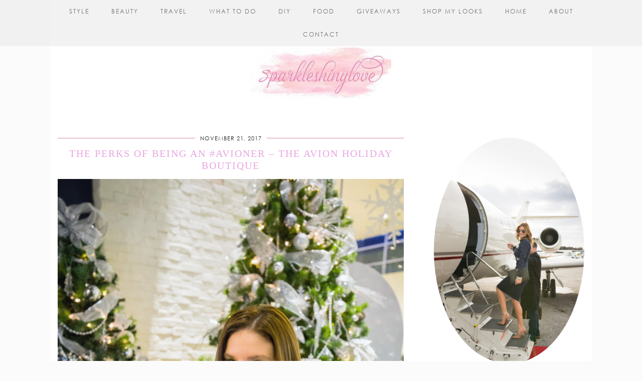

--- FILE ---
content_type: text/html; charset=UTF-8
request_url: https://sparkleshinylove.com/tag/avion-avioning-avion-holiday-boutique-rbc-avion-yorkdale/
body_size: 15805
content:
<!DOCTYPE html>
<html dir="ltr" lang="en-US" prefix="og: https://ogp.me/ns#">
<head>
	<meta charset="UTF-8">
	<meta name="viewport" content="width=device-width, initial-scale=1, maximum-scale=5">	
		<!-- All in One SEO 4.8.1.1 - aioseo.com -->
	<meta name="robots" content="max-image-preview:large" />
	<link rel="canonical" href="https://sparkleshinylove.com/tag/avion-avioning-avion-holiday-boutique-rbc-avion-yorkdale/" />
	<meta name="generator" content="All in One SEO (AIOSEO) 4.8.1.1" />
		<script type="application/ld+json" class="aioseo-schema">
			{"@context":"https:\/\/schema.org","@graph":[{"@type":"BreadcrumbList","@id":"https:\/\/sparkleshinylove.com\/tag\/avion-avioning-avion-holiday-boutique-rbc-avion-yorkdale\/#breadcrumblist","itemListElement":[{"@type":"ListItem","@id":"https:\/\/sparkleshinylove.com\/#listItem","position":1,"name":"Home","item":"https:\/\/sparkleshinylove.com\/","nextItem":{"@type":"ListItem","@id":"https:\/\/sparkleshinylove.com\/tag\/avion-avioning-avion-holiday-boutique-rbc-avion-yorkdale\/#listItem","name":"Avion; #avioning; Avion Holiday Boutique; RBC Avion; Yorkdale"}},{"@type":"ListItem","@id":"https:\/\/sparkleshinylove.com\/tag\/avion-avioning-avion-holiday-boutique-rbc-avion-yorkdale\/#listItem","position":2,"name":"Avion; #avioning; Avion Holiday Boutique; RBC Avion; Yorkdale","previousItem":{"@type":"ListItem","@id":"https:\/\/sparkleshinylove.com\/#listItem","name":"Home"}}]},{"@type":"CollectionPage","@id":"https:\/\/sparkleshinylove.com\/tag\/avion-avioning-avion-holiday-boutique-rbc-avion-yorkdale\/#collectionpage","url":"https:\/\/sparkleshinylove.com\/tag\/avion-avioning-avion-holiday-boutique-rbc-avion-yorkdale\/","name":"Avion; #avioning; Avion Holiday Boutique; RBC Avion; Yorkdale - sparkleshinylove","inLanguage":"en-US","isPartOf":{"@id":"https:\/\/sparkleshinylove.com\/#website"},"breadcrumb":{"@id":"https:\/\/sparkleshinylove.com\/tag\/avion-avioning-avion-holiday-boutique-rbc-avion-yorkdale\/#breadcrumblist"}},{"@type":"Organization","@id":"https:\/\/sparkleshinylove.com\/#organization","name":"sparkleshinylove","description":"A lifestyle blog for girls who love a little sparkle!","url":"https:\/\/sparkleshinylove.com\/"},{"@type":"WebSite","@id":"https:\/\/sparkleshinylove.com\/#website","url":"https:\/\/sparkleshinylove.com\/","name":"sparkleshinylove","description":"A lifestyle blog for girls who love a little sparkle!","inLanguage":"en-US","publisher":{"@id":"https:\/\/sparkleshinylove.com\/#organization"}}]}
		</script>
		<!-- All in One SEO -->


	<!-- This site is optimized with the Yoast SEO plugin v24.8.1 - https://yoast.com/wordpress/plugins/seo/ -->
	<title>Avion; #avioning; Avion Holiday Boutique; RBC Avion; Yorkdale - sparkleshinylove</title>
	<link rel="canonical" href="https://sparkleshinylove.com/tag/avion-avioning-avion-holiday-boutique-rbc-avion-yorkdale/" />
	<meta property="og:locale" content="en_US" />
	<meta property="og:type" content="article" />
	<meta property="og:title" content="Avion; #avioning; Avion Holiday Boutique; RBC Avion; Yorkdale Archives - sparkleshinylove" />
	<meta property="og:url" content="https://sparkleshinylove.com/tag/avion-avioning-avion-holiday-boutique-rbc-avion-yorkdale/" />
	<meta property="og:site_name" content="sparkleshinylove" />
	<meta name="twitter:card" content="summary_large_image" />
	<meta name="twitter:site" content="@roxymandy" />
	<script type="application/ld+json" class="yoast-schema-graph">{"@context":"https://schema.org","@graph":[{"@type":"CollectionPage","@id":"https://sparkleshinylove.com/tag/avion-avioning-avion-holiday-boutique-rbc-avion-yorkdale/","url":"https://sparkleshinylove.com/tag/avion-avioning-avion-holiday-boutique-rbc-avion-yorkdale/","name":"Avion; #avioning; Avion Holiday Boutique; RBC Avion; Yorkdale Archives - sparkleshinylove","isPartOf":{"@id":"https://sparkleshinylove.com/#website"},"breadcrumb":{"@id":"https://sparkleshinylove.com/tag/avion-avioning-avion-holiday-boutique-rbc-avion-yorkdale/#breadcrumb"},"inLanguage":"en-US"},{"@type":"BreadcrumbList","@id":"https://sparkleshinylove.com/tag/avion-avioning-avion-holiday-boutique-rbc-avion-yorkdale/#breadcrumb","itemListElement":[{"@type":"ListItem","position":1,"name":"Home","item":"https://sparkleshinylove.com/"},{"@type":"ListItem","position":2,"name":"Avion; #avioning; Avion Holiday Boutique; RBC Avion; Yorkdale"}]},{"@type":"WebSite","@id":"https://sparkleshinylove.com/#website","url":"https://sparkleshinylove.com/","name":"sparkleshinylove","description":"A lifestyle blog for girls who love a little sparkle!","potentialAction":[{"@type":"SearchAction","target":{"@type":"EntryPoint","urlTemplate":"https://sparkleshinylove.com/?s={search_term_string}"},"query-input":{"@type":"PropertyValueSpecification","valueRequired":true,"valueName":"search_term_string"}}],"inLanguage":"en-US"}]}</script>
	<!-- / Yoast SEO plugin. -->


<link rel='dns-prefetch' href='//static.addtoany.com' />
<link rel='dns-prefetch' href='//ajax.googleapis.com' />
<link rel='dns-prefetch' href='//cdnjs.cloudflare.com' />
<link rel='dns-prefetch' href='//cdn.jsdelivr.net' />
<link rel='dns-prefetch' href='//pipdigz.co.uk' />
<link rel="alternate" type="application/rss+xml" title="sparkleshinylove &raquo; Feed" href="https://sparkleshinylove.com/feed/" />
<link rel="alternate" type="application/rss+xml" title="sparkleshinylove &raquo; Comments Feed" href="https://sparkleshinylove.com/comments/feed/" />
<link rel="alternate" type="application/rss+xml" title="sparkleshinylove &raquo; Avion; #avioning; Avion Holiday Boutique; RBC Avion; Yorkdale Tag Feed" href="https://sparkleshinylove.com/tag/avion-avioning-avion-holiday-boutique-rbc-avion-yorkdale/feed/" />
		<!-- This site uses the Google Analytics by ExactMetrics plugin v8.4.1 - Using Analytics tracking - https://www.exactmetrics.com/ -->
							<script src="//www.googletagmanager.com/gtag/js?id=G-6585D5BX3B"  data-cfasync="false" data-wpfc-render="false" type="text/javascript" async></script>
			<script data-cfasync="false" data-wpfc-render="false" type="text/javascript">
				var em_version = '8.4.1';
				var em_track_user = true;
				var em_no_track_reason = '';
								var ExactMetricsDefaultLocations = {"page_location":"https:\/\/sparkleshinylove.com\/tag\/avion-avioning-avion-holiday-boutique-rbc-avion-yorkdale\/"};
				if ( typeof ExactMetricsPrivacyGuardFilter === 'function' ) {
					var ExactMetricsLocations = (typeof ExactMetricsExcludeQuery === 'object') ? ExactMetricsPrivacyGuardFilter( ExactMetricsExcludeQuery ) : ExactMetricsPrivacyGuardFilter( ExactMetricsDefaultLocations );
				} else {
					var ExactMetricsLocations = (typeof ExactMetricsExcludeQuery === 'object') ? ExactMetricsExcludeQuery : ExactMetricsDefaultLocations;
				}

								var disableStrs = [
										'ga-disable-G-6585D5BX3B',
									];

				/* Function to detect opted out users */
				function __gtagTrackerIsOptedOut() {
					for (var index = 0; index < disableStrs.length; index++) {
						if (document.cookie.indexOf(disableStrs[index] + '=true') > -1) {
							return true;
						}
					}

					return false;
				}

				/* Disable tracking if the opt-out cookie exists. */
				if (__gtagTrackerIsOptedOut()) {
					for (var index = 0; index < disableStrs.length; index++) {
						window[disableStrs[index]] = true;
					}
				}

				/* Opt-out function */
				function __gtagTrackerOptout() {
					for (var index = 0; index < disableStrs.length; index++) {
						document.cookie = disableStrs[index] + '=true; expires=Thu, 31 Dec 2099 23:59:59 UTC; path=/';
						window[disableStrs[index]] = true;
					}
				}

				if ('undefined' === typeof gaOptout) {
					function gaOptout() {
						__gtagTrackerOptout();
					}
				}
								window.dataLayer = window.dataLayer || [];

				window.ExactMetricsDualTracker = {
					helpers: {},
					trackers: {},
				};
				if (em_track_user) {
					function __gtagDataLayer() {
						dataLayer.push(arguments);
					}

					function __gtagTracker(type, name, parameters) {
						if (!parameters) {
							parameters = {};
						}

						if (parameters.send_to) {
							__gtagDataLayer.apply(null, arguments);
							return;
						}

						if (type === 'event') {
														parameters.send_to = exactmetrics_frontend.v4_id;
							var hookName = name;
							if (typeof parameters['event_category'] !== 'undefined') {
								hookName = parameters['event_category'] + ':' + name;
							}

							if (typeof ExactMetricsDualTracker.trackers[hookName] !== 'undefined') {
								ExactMetricsDualTracker.trackers[hookName](parameters);
							} else {
								__gtagDataLayer('event', name, parameters);
							}
							
						} else {
							__gtagDataLayer.apply(null, arguments);
						}
					}

					__gtagTracker('js', new Date());
					__gtagTracker('set', {
						'developer_id.dNDMyYj': true,
											});
					if ( ExactMetricsLocations.page_location ) {
						__gtagTracker('set', ExactMetricsLocations);
					}
										__gtagTracker('config', 'G-6585D5BX3B', {"forceSSL":"true"} );
															window.gtag = __gtagTracker;										(function () {
						/* https://developers.google.com/analytics/devguides/collection/analyticsjs/ */
						/* ga and __gaTracker compatibility shim. */
						var noopfn = function () {
							return null;
						};
						var newtracker = function () {
							return new Tracker();
						};
						var Tracker = function () {
							return null;
						};
						var p = Tracker.prototype;
						p.get = noopfn;
						p.set = noopfn;
						p.send = function () {
							var args = Array.prototype.slice.call(arguments);
							args.unshift('send');
							__gaTracker.apply(null, args);
						};
						var __gaTracker = function () {
							var len = arguments.length;
							if (len === 0) {
								return;
							}
							var f = arguments[len - 1];
							if (typeof f !== 'object' || f === null || typeof f.hitCallback !== 'function') {
								if ('send' === arguments[0]) {
									var hitConverted, hitObject = false, action;
									if ('event' === arguments[1]) {
										if ('undefined' !== typeof arguments[3]) {
											hitObject = {
												'eventAction': arguments[3],
												'eventCategory': arguments[2],
												'eventLabel': arguments[4],
												'value': arguments[5] ? arguments[5] : 1,
											}
										}
									}
									if ('pageview' === arguments[1]) {
										if ('undefined' !== typeof arguments[2]) {
											hitObject = {
												'eventAction': 'page_view',
												'page_path': arguments[2],
											}
										}
									}
									if (typeof arguments[2] === 'object') {
										hitObject = arguments[2];
									}
									if (typeof arguments[5] === 'object') {
										Object.assign(hitObject, arguments[5]);
									}
									if ('undefined' !== typeof arguments[1].hitType) {
										hitObject = arguments[1];
										if ('pageview' === hitObject.hitType) {
											hitObject.eventAction = 'page_view';
										}
									}
									if (hitObject) {
										action = 'timing' === arguments[1].hitType ? 'timing_complete' : hitObject.eventAction;
										hitConverted = mapArgs(hitObject);
										__gtagTracker('event', action, hitConverted);
									}
								}
								return;
							}

							function mapArgs(args) {
								var arg, hit = {};
								var gaMap = {
									'eventCategory': 'event_category',
									'eventAction': 'event_action',
									'eventLabel': 'event_label',
									'eventValue': 'event_value',
									'nonInteraction': 'non_interaction',
									'timingCategory': 'event_category',
									'timingVar': 'name',
									'timingValue': 'value',
									'timingLabel': 'event_label',
									'page': 'page_path',
									'location': 'page_location',
									'title': 'page_title',
									'referrer' : 'page_referrer',
								};
								for (arg in args) {
																		if (!(!args.hasOwnProperty(arg) || !gaMap.hasOwnProperty(arg))) {
										hit[gaMap[arg]] = args[arg];
									} else {
										hit[arg] = args[arg];
									}
								}
								return hit;
							}

							try {
								f.hitCallback();
							} catch (ex) {
							}
						};
						__gaTracker.create = newtracker;
						__gaTracker.getByName = newtracker;
						__gaTracker.getAll = function () {
							return [];
						};
						__gaTracker.remove = noopfn;
						__gaTracker.loaded = true;
						window['__gaTracker'] = __gaTracker;
					})();
									} else {
										console.log("");
					(function () {
						function __gtagTracker() {
							return null;
						}

						window['__gtagTracker'] = __gtagTracker;
						window['gtag'] = __gtagTracker;
					})();
									}
			</script>
				<!-- / Google Analytics by ExactMetrics -->
				<!-- This site uses the Google Analytics by MonsterInsights plugin v9.4.1 - Using Analytics tracking - https://www.monsterinsights.com/ -->
							<script src="//www.googletagmanager.com/gtag/js?id=G-PMD34KVNV8"  data-cfasync="false" data-wpfc-render="false" type="text/javascript" async></script>
			<script data-cfasync="false" data-wpfc-render="false" type="text/javascript">
				var mi_version = '9.4.1';
				var mi_track_user = true;
				var mi_no_track_reason = '';
								var MonsterInsightsDefaultLocations = {"page_location":"https:\/\/sparkleshinylove.com\/tag\/avion-avioning-avion-holiday-boutique-rbc-avion-yorkdale\/"};
				if ( typeof MonsterInsightsPrivacyGuardFilter === 'function' ) {
					var MonsterInsightsLocations = (typeof MonsterInsightsExcludeQuery === 'object') ? MonsterInsightsPrivacyGuardFilter( MonsterInsightsExcludeQuery ) : MonsterInsightsPrivacyGuardFilter( MonsterInsightsDefaultLocations );
				} else {
					var MonsterInsightsLocations = (typeof MonsterInsightsExcludeQuery === 'object') ? MonsterInsightsExcludeQuery : MonsterInsightsDefaultLocations;
				}

								var disableStrs = [
										'ga-disable-G-PMD34KVNV8',
									];

				/* Function to detect opted out users */
				function __gtagTrackerIsOptedOut() {
					for (var index = 0; index < disableStrs.length; index++) {
						if (document.cookie.indexOf(disableStrs[index] + '=true') > -1) {
							return true;
						}
					}

					return false;
				}

				/* Disable tracking if the opt-out cookie exists. */
				if (__gtagTrackerIsOptedOut()) {
					for (var index = 0; index < disableStrs.length; index++) {
						window[disableStrs[index]] = true;
					}
				}

				/* Opt-out function */
				function __gtagTrackerOptout() {
					for (var index = 0; index < disableStrs.length; index++) {
						document.cookie = disableStrs[index] + '=true; expires=Thu, 31 Dec 2099 23:59:59 UTC; path=/';
						window[disableStrs[index]] = true;
					}
				}

				if ('undefined' === typeof gaOptout) {
					function gaOptout() {
						__gtagTrackerOptout();
					}
				}
								window.dataLayer = window.dataLayer || [];

				window.MonsterInsightsDualTracker = {
					helpers: {},
					trackers: {},
				};
				if (mi_track_user) {
					function __gtagDataLayer() {
						dataLayer.push(arguments);
					}

					function __gtagTracker(type, name, parameters) {
						if (!parameters) {
							parameters = {};
						}

						if (parameters.send_to) {
							__gtagDataLayer.apply(null, arguments);
							return;
						}

						if (type === 'event') {
														parameters.send_to = monsterinsights_frontend.v4_id;
							var hookName = name;
							if (typeof parameters['event_category'] !== 'undefined') {
								hookName = parameters['event_category'] + ':' + name;
							}

							if (typeof MonsterInsightsDualTracker.trackers[hookName] !== 'undefined') {
								MonsterInsightsDualTracker.trackers[hookName](parameters);
							} else {
								__gtagDataLayer('event', name, parameters);
							}
							
						} else {
							__gtagDataLayer.apply(null, arguments);
						}
					}

					__gtagTracker('js', new Date());
					__gtagTracker('set', {
						'developer_id.dZGIzZG': true,
											});
					if ( MonsterInsightsLocations.page_location ) {
						__gtagTracker('set', MonsterInsightsLocations);
					}
										__gtagTracker('config', 'G-PMD34KVNV8', {"forceSSL":"true"} );
															window.gtag = __gtagTracker;										(function () {
						/* https://developers.google.com/analytics/devguides/collection/analyticsjs/ */
						/* ga and __gaTracker compatibility shim. */
						var noopfn = function () {
							return null;
						};
						var newtracker = function () {
							return new Tracker();
						};
						var Tracker = function () {
							return null;
						};
						var p = Tracker.prototype;
						p.get = noopfn;
						p.set = noopfn;
						p.send = function () {
							var args = Array.prototype.slice.call(arguments);
							args.unshift('send');
							__gaTracker.apply(null, args);
						};
						var __gaTracker = function () {
							var len = arguments.length;
							if (len === 0) {
								return;
							}
							var f = arguments[len - 1];
							if (typeof f !== 'object' || f === null || typeof f.hitCallback !== 'function') {
								if ('send' === arguments[0]) {
									var hitConverted, hitObject = false, action;
									if ('event' === arguments[1]) {
										if ('undefined' !== typeof arguments[3]) {
											hitObject = {
												'eventAction': arguments[3],
												'eventCategory': arguments[2],
												'eventLabel': arguments[4],
												'value': arguments[5] ? arguments[5] : 1,
											}
										}
									}
									if ('pageview' === arguments[1]) {
										if ('undefined' !== typeof arguments[2]) {
											hitObject = {
												'eventAction': 'page_view',
												'page_path': arguments[2],
											}
										}
									}
									if (typeof arguments[2] === 'object') {
										hitObject = arguments[2];
									}
									if (typeof arguments[5] === 'object') {
										Object.assign(hitObject, arguments[5]);
									}
									if ('undefined' !== typeof arguments[1].hitType) {
										hitObject = arguments[1];
										if ('pageview' === hitObject.hitType) {
											hitObject.eventAction = 'page_view';
										}
									}
									if (hitObject) {
										action = 'timing' === arguments[1].hitType ? 'timing_complete' : hitObject.eventAction;
										hitConverted = mapArgs(hitObject);
										__gtagTracker('event', action, hitConverted);
									}
								}
								return;
							}

							function mapArgs(args) {
								var arg, hit = {};
								var gaMap = {
									'eventCategory': 'event_category',
									'eventAction': 'event_action',
									'eventLabel': 'event_label',
									'eventValue': 'event_value',
									'nonInteraction': 'non_interaction',
									'timingCategory': 'event_category',
									'timingVar': 'name',
									'timingValue': 'value',
									'timingLabel': 'event_label',
									'page': 'page_path',
									'location': 'page_location',
									'title': 'page_title',
									'referrer' : 'page_referrer',
								};
								for (arg in args) {
																		if (!(!args.hasOwnProperty(arg) || !gaMap.hasOwnProperty(arg))) {
										hit[gaMap[arg]] = args[arg];
									} else {
										hit[arg] = args[arg];
									}
								}
								return hit;
							}

							try {
								f.hitCallback();
							} catch (ex) {
							}
						};
						__gaTracker.create = newtracker;
						__gaTracker.getByName = newtracker;
						__gaTracker.getAll = function () {
							return [];
						};
						__gaTracker.remove = noopfn;
						__gaTracker.loaded = true;
						window['__gaTracker'] = __gaTracker;
					})();
									} else {
										console.log("");
					(function () {
						function __gtagTracker() {
							return null;
						}

						window['__gtagTracker'] = __gtagTracker;
						window['gtag'] = __gtagTracker;
					})();
									}
			</script>
				<!-- / Google Analytics by MonsterInsights -->
		<style id='wp-img-auto-sizes-contain-inline-css' type='text/css'>
img:is([sizes=auto i],[sizes^="auto," i]){contain-intrinsic-size:3000px 1500px}
/*# sourceURL=wp-img-auto-sizes-contain-inline-css */
</style>
<style id='wp-block-library-inline-css' type='text/css'>
:root{--wp-block-synced-color:#7a00df;--wp-block-synced-color--rgb:122,0,223;--wp-bound-block-color:var(--wp-block-synced-color);--wp-editor-canvas-background:#ddd;--wp-admin-theme-color:#007cba;--wp-admin-theme-color--rgb:0,124,186;--wp-admin-theme-color-darker-10:#006ba1;--wp-admin-theme-color-darker-10--rgb:0,107,160.5;--wp-admin-theme-color-darker-20:#005a87;--wp-admin-theme-color-darker-20--rgb:0,90,135;--wp-admin-border-width-focus:2px}@media (min-resolution:192dpi){:root{--wp-admin-border-width-focus:1.5px}}.wp-element-button{cursor:pointer}:root .has-very-light-gray-background-color{background-color:#eee}:root .has-very-dark-gray-background-color{background-color:#313131}:root .has-very-light-gray-color{color:#eee}:root .has-very-dark-gray-color{color:#313131}:root .has-vivid-green-cyan-to-vivid-cyan-blue-gradient-background{background:linear-gradient(135deg,#00d084,#0693e3)}:root .has-purple-crush-gradient-background{background:linear-gradient(135deg,#34e2e4,#4721fb 50%,#ab1dfe)}:root .has-hazy-dawn-gradient-background{background:linear-gradient(135deg,#faaca8,#dad0ec)}:root .has-subdued-olive-gradient-background{background:linear-gradient(135deg,#fafae1,#67a671)}:root .has-atomic-cream-gradient-background{background:linear-gradient(135deg,#fdd79a,#004a59)}:root .has-nightshade-gradient-background{background:linear-gradient(135deg,#330968,#31cdcf)}:root .has-midnight-gradient-background{background:linear-gradient(135deg,#020381,#2874fc)}:root{--wp--preset--font-size--normal:16px;--wp--preset--font-size--huge:42px}.has-regular-font-size{font-size:1em}.has-larger-font-size{font-size:2.625em}.has-normal-font-size{font-size:var(--wp--preset--font-size--normal)}.has-huge-font-size{font-size:var(--wp--preset--font-size--huge)}.has-text-align-center{text-align:center}.has-text-align-left{text-align:left}.has-text-align-right{text-align:right}.has-fit-text{white-space:nowrap!important}#end-resizable-editor-section{display:none}.aligncenter{clear:both}.items-justified-left{justify-content:flex-start}.items-justified-center{justify-content:center}.items-justified-right{justify-content:flex-end}.items-justified-space-between{justify-content:space-between}.screen-reader-text{border:0;clip-path:inset(50%);height:1px;margin:-1px;overflow:hidden;padding:0;position:absolute;width:1px;word-wrap:normal!important}.screen-reader-text:focus{background-color:#ddd;clip-path:none;color:#444;display:block;font-size:1em;height:auto;left:5px;line-height:normal;padding:15px 23px 14px;text-decoration:none;top:5px;width:auto;z-index:100000}html :where(.has-border-color){border-style:solid}html :where([style*=border-top-color]){border-top-style:solid}html :where([style*=border-right-color]){border-right-style:solid}html :where([style*=border-bottom-color]){border-bottom-style:solid}html :where([style*=border-left-color]){border-left-style:solid}html :where([style*=border-width]){border-style:solid}html :where([style*=border-top-width]){border-top-style:solid}html :where([style*=border-right-width]){border-right-style:solid}html :where([style*=border-bottom-width]){border-bottom-style:solid}html :where([style*=border-left-width]){border-left-style:solid}html :where(img[class*=wp-image-]){height:auto;max-width:100%}:where(figure){margin:0 0 1em}html :where(.is-position-sticky){--wp-admin--admin-bar--position-offset:var(--wp-admin--admin-bar--height,0px)}@media screen and (max-width:600px){html :where(.is-position-sticky){--wp-admin--admin-bar--position-offset:0px}}

/*# sourceURL=wp-block-library-inline-css */
</style><style id='global-styles-inline-css' type='text/css'>
:root{--wp--preset--aspect-ratio--square: 1;--wp--preset--aspect-ratio--4-3: 4/3;--wp--preset--aspect-ratio--3-4: 3/4;--wp--preset--aspect-ratio--3-2: 3/2;--wp--preset--aspect-ratio--2-3: 2/3;--wp--preset--aspect-ratio--16-9: 16/9;--wp--preset--aspect-ratio--9-16: 9/16;--wp--preset--color--black: #000000;--wp--preset--color--cyan-bluish-gray: #abb8c3;--wp--preset--color--white: #ffffff;--wp--preset--color--pale-pink: #f78da7;--wp--preset--color--vivid-red: #cf2e2e;--wp--preset--color--luminous-vivid-orange: #ff6900;--wp--preset--color--luminous-vivid-amber: #fcb900;--wp--preset--color--light-green-cyan: #7bdcb5;--wp--preset--color--vivid-green-cyan: #00d084;--wp--preset--color--pale-cyan-blue: #8ed1fc;--wp--preset--color--vivid-cyan-blue: #0693e3;--wp--preset--color--vivid-purple: #9b51e0;--wp--preset--gradient--vivid-cyan-blue-to-vivid-purple: linear-gradient(135deg,rgb(6,147,227) 0%,rgb(155,81,224) 100%);--wp--preset--gradient--light-green-cyan-to-vivid-green-cyan: linear-gradient(135deg,rgb(122,220,180) 0%,rgb(0,208,130) 100%);--wp--preset--gradient--luminous-vivid-amber-to-luminous-vivid-orange: linear-gradient(135deg,rgb(252,185,0) 0%,rgb(255,105,0) 100%);--wp--preset--gradient--luminous-vivid-orange-to-vivid-red: linear-gradient(135deg,rgb(255,105,0) 0%,rgb(207,46,46) 100%);--wp--preset--gradient--very-light-gray-to-cyan-bluish-gray: linear-gradient(135deg,rgb(238,238,238) 0%,rgb(169,184,195) 100%);--wp--preset--gradient--cool-to-warm-spectrum: linear-gradient(135deg,rgb(74,234,220) 0%,rgb(151,120,209) 20%,rgb(207,42,186) 40%,rgb(238,44,130) 60%,rgb(251,105,98) 80%,rgb(254,248,76) 100%);--wp--preset--gradient--blush-light-purple: linear-gradient(135deg,rgb(255,206,236) 0%,rgb(152,150,240) 100%);--wp--preset--gradient--blush-bordeaux: linear-gradient(135deg,rgb(254,205,165) 0%,rgb(254,45,45) 50%,rgb(107,0,62) 100%);--wp--preset--gradient--luminous-dusk: linear-gradient(135deg,rgb(255,203,112) 0%,rgb(199,81,192) 50%,rgb(65,88,208) 100%);--wp--preset--gradient--pale-ocean: linear-gradient(135deg,rgb(255,245,203) 0%,rgb(182,227,212) 50%,rgb(51,167,181) 100%);--wp--preset--gradient--electric-grass: linear-gradient(135deg,rgb(202,248,128) 0%,rgb(113,206,126) 100%);--wp--preset--gradient--midnight: linear-gradient(135deg,rgb(2,3,129) 0%,rgb(40,116,252) 100%);--wp--preset--font-size--small: 13px;--wp--preset--font-size--medium: 20px;--wp--preset--font-size--large: 36px;--wp--preset--font-size--x-large: 42px;--wp--preset--spacing--20: 0.44rem;--wp--preset--spacing--30: 0.67rem;--wp--preset--spacing--40: 1rem;--wp--preset--spacing--50: 1.5rem;--wp--preset--spacing--60: 2.25rem;--wp--preset--spacing--70: 3.38rem;--wp--preset--spacing--80: 5.06rem;--wp--preset--shadow--natural: 6px 6px 9px rgba(0, 0, 0, 0.2);--wp--preset--shadow--deep: 12px 12px 50px rgba(0, 0, 0, 0.4);--wp--preset--shadow--sharp: 6px 6px 0px rgba(0, 0, 0, 0.2);--wp--preset--shadow--outlined: 6px 6px 0px -3px rgb(255, 255, 255), 6px 6px rgb(0, 0, 0);--wp--preset--shadow--crisp: 6px 6px 0px rgb(0, 0, 0);}:where(.is-layout-flex){gap: 0.5em;}:where(.is-layout-grid){gap: 0.5em;}body .is-layout-flex{display: flex;}.is-layout-flex{flex-wrap: wrap;align-items: center;}.is-layout-flex > :is(*, div){margin: 0;}body .is-layout-grid{display: grid;}.is-layout-grid > :is(*, div){margin: 0;}:where(.wp-block-columns.is-layout-flex){gap: 2em;}:where(.wp-block-columns.is-layout-grid){gap: 2em;}:where(.wp-block-post-template.is-layout-flex){gap: 1.25em;}:where(.wp-block-post-template.is-layout-grid){gap: 1.25em;}.has-black-color{color: var(--wp--preset--color--black) !important;}.has-cyan-bluish-gray-color{color: var(--wp--preset--color--cyan-bluish-gray) !important;}.has-white-color{color: var(--wp--preset--color--white) !important;}.has-pale-pink-color{color: var(--wp--preset--color--pale-pink) !important;}.has-vivid-red-color{color: var(--wp--preset--color--vivid-red) !important;}.has-luminous-vivid-orange-color{color: var(--wp--preset--color--luminous-vivid-orange) !important;}.has-luminous-vivid-amber-color{color: var(--wp--preset--color--luminous-vivid-amber) !important;}.has-light-green-cyan-color{color: var(--wp--preset--color--light-green-cyan) !important;}.has-vivid-green-cyan-color{color: var(--wp--preset--color--vivid-green-cyan) !important;}.has-pale-cyan-blue-color{color: var(--wp--preset--color--pale-cyan-blue) !important;}.has-vivid-cyan-blue-color{color: var(--wp--preset--color--vivid-cyan-blue) !important;}.has-vivid-purple-color{color: var(--wp--preset--color--vivid-purple) !important;}.has-black-background-color{background-color: var(--wp--preset--color--black) !important;}.has-cyan-bluish-gray-background-color{background-color: var(--wp--preset--color--cyan-bluish-gray) !important;}.has-white-background-color{background-color: var(--wp--preset--color--white) !important;}.has-pale-pink-background-color{background-color: var(--wp--preset--color--pale-pink) !important;}.has-vivid-red-background-color{background-color: var(--wp--preset--color--vivid-red) !important;}.has-luminous-vivid-orange-background-color{background-color: var(--wp--preset--color--luminous-vivid-orange) !important;}.has-luminous-vivid-amber-background-color{background-color: var(--wp--preset--color--luminous-vivid-amber) !important;}.has-light-green-cyan-background-color{background-color: var(--wp--preset--color--light-green-cyan) !important;}.has-vivid-green-cyan-background-color{background-color: var(--wp--preset--color--vivid-green-cyan) !important;}.has-pale-cyan-blue-background-color{background-color: var(--wp--preset--color--pale-cyan-blue) !important;}.has-vivid-cyan-blue-background-color{background-color: var(--wp--preset--color--vivid-cyan-blue) !important;}.has-vivid-purple-background-color{background-color: var(--wp--preset--color--vivid-purple) !important;}.has-black-border-color{border-color: var(--wp--preset--color--black) !important;}.has-cyan-bluish-gray-border-color{border-color: var(--wp--preset--color--cyan-bluish-gray) !important;}.has-white-border-color{border-color: var(--wp--preset--color--white) !important;}.has-pale-pink-border-color{border-color: var(--wp--preset--color--pale-pink) !important;}.has-vivid-red-border-color{border-color: var(--wp--preset--color--vivid-red) !important;}.has-luminous-vivid-orange-border-color{border-color: var(--wp--preset--color--luminous-vivid-orange) !important;}.has-luminous-vivid-amber-border-color{border-color: var(--wp--preset--color--luminous-vivid-amber) !important;}.has-light-green-cyan-border-color{border-color: var(--wp--preset--color--light-green-cyan) !important;}.has-vivid-green-cyan-border-color{border-color: var(--wp--preset--color--vivid-green-cyan) !important;}.has-pale-cyan-blue-border-color{border-color: var(--wp--preset--color--pale-cyan-blue) !important;}.has-vivid-cyan-blue-border-color{border-color: var(--wp--preset--color--vivid-cyan-blue) !important;}.has-vivid-purple-border-color{border-color: var(--wp--preset--color--vivid-purple) !important;}.has-vivid-cyan-blue-to-vivid-purple-gradient-background{background: var(--wp--preset--gradient--vivid-cyan-blue-to-vivid-purple) !important;}.has-light-green-cyan-to-vivid-green-cyan-gradient-background{background: var(--wp--preset--gradient--light-green-cyan-to-vivid-green-cyan) !important;}.has-luminous-vivid-amber-to-luminous-vivid-orange-gradient-background{background: var(--wp--preset--gradient--luminous-vivid-amber-to-luminous-vivid-orange) !important;}.has-luminous-vivid-orange-to-vivid-red-gradient-background{background: var(--wp--preset--gradient--luminous-vivid-orange-to-vivid-red) !important;}.has-very-light-gray-to-cyan-bluish-gray-gradient-background{background: var(--wp--preset--gradient--very-light-gray-to-cyan-bluish-gray) !important;}.has-cool-to-warm-spectrum-gradient-background{background: var(--wp--preset--gradient--cool-to-warm-spectrum) !important;}.has-blush-light-purple-gradient-background{background: var(--wp--preset--gradient--blush-light-purple) !important;}.has-blush-bordeaux-gradient-background{background: var(--wp--preset--gradient--blush-bordeaux) !important;}.has-luminous-dusk-gradient-background{background: var(--wp--preset--gradient--luminous-dusk) !important;}.has-pale-ocean-gradient-background{background: var(--wp--preset--gradient--pale-ocean) !important;}.has-electric-grass-gradient-background{background: var(--wp--preset--gradient--electric-grass) !important;}.has-midnight-gradient-background{background: var(--wp--preset--gradient--midnight) !important;}.has-small-font-size{font-size: var(--wp--preset--font-size--small) !important;}.has-medium-font-size{font-size: var(--wp--preset--font-size--medium) !important;}.has-large-font-size{font-size: var(--wp--preset--font-size--large) !important;}.has-x-large-font-size{font-size: var(--wp--preset--font-size--x-large) !important;}
/*# sourceURL=global-styles-inline-css */
</style>

<style id='classic-theme-styles-inline-css' type='text/css'>
/*! This file is auto-generated */
.wp-block-button__link{color:#fff;background-color:#32373c;border-radius:9999px;box-shadow:none;text-decoration:none;padding:calc(.667em + 2px) calc(1.333em + 2px);font-size:1.125em}.wp-block-file__button{background:#32373c;color:#fff;text-decoration:none}
/*# sourceURL=/wp-includes/css/classic-themes.min.css */
</style>
<link rel='stylesheet' id='wp125style-css' href='https://sparkleshinylove.com/wp-content/plugins/wp125/wp125.css?ver=6.9' type='text/css' media='all' />
<link rel='stylesheet' id='p3-core-responsive-css' href='https://pipdigz.co.uk/p3/css/core_resp.css' type='text/css' media='all' />
<link rel='stylesheet' id='pipdig-style-css' href='https://sparkleshinylove.com/wp-content/themes/pipdig-styleandlight/style.css?ver=1743645047' type='text/css' media='all' />
<link rel='stylesheet' id='pipdig-responsive-css' href='https://sparkleshinylove.com/wp-content/themes/pipdig-styleandlight/css/responsive.css?ver=1743645046' type='text/css' media='all' />
<link rel='stylesheet' id='pipdig-century-gothic-css' href='https://pipdigz.co.uk/fonts/x04qhjis8y3btylf0286ngkxs8/style.css' type='text/css' media='all' />
<style id='akismet-widget-style-inline-css' type='text/css'>

			.a-stats {
				--akismet-color-mid-green: #357b49;
				--akismet-color-white: #fff;
				--akismet-color-light-grey: #f6f7f7;

				max-width: 350px;
				width: auto;
			}

			.a-stats * {
				all: unset;
				box-sizing: border-box;
			}

			.a-stats strong {
				font-weight: 600;
			}

			.a-stats a.a-stats__link,
			.a-stats a.a-stats__link:visited,
			.a-stats a.a-stats__link:active {
				background: var(--akismet-color-mid-green);
				border: none;
				box-shadow: none;
				border-radius: 8px;
				color: var(--akismet-color-white);
				cursor: pointer;
				display: block;
				font-family: -apple-system, BlinkMacSystemFont, 'Segoe UI', 'Roboto', 'Oxygen-Sans', 'Ubuntu', 'Cantarell', 'Helvetica Neue', sans-serif;
				font-weight: 500;
				padding: 12px;
				text-align: center;
				text-decoration: none;
				transition: all 0.2s ease;
			}

			/* Extra specificity to deal with TwentyTwentyOne focus style */
			.widget .a-stats a.a-stats__link:focus {
				background: var(--akismet-color-mid-green);
				color: var(--akismet-color-white);
				text-decoration: none;
			}

			.a-stats a.a-stats__link:hover {
				filter: brightness(110%);
				box-shadow: 0 4px 12px rgba(0, 0, 0, 0.06), 0 0 2px rgba(0, 0, 0, 0.16);
			}

			.a-stats .count {
				color: var(--akismet-color-white);
				display: block;
				font-size: 1.5em;
				line-height: 1.4;
				padding: 0 13px;
				white-space: nowrap;
			}
		
/*# sourceURL=akismet-widget-style-inline-css */
</style>
<link rel='stylesheet' id='addtoany-css' href='https://sparkleshinylove.com/wp-content/plugins/add-to-any/addtoany.min.css?ver=1.16' type='text/css' media='all' />
<script type="text/javascript" src="https://sparkleshinylove.com/wp-content/plugins/google-analytics-dashboard-for-wp/assets/js/frontend-gtag.min.js?ver=8.4.1" id="exactmetrics-frontend-script-js" async="async" data-wp-strategy="async"></script>
<script data-cfasync="false" data-wpfc-render="false" type="text/javascript" id='exactmetrics-frontend-script-js-extra'>/* <![CDATA[ */
var exactmetrics_frontend = {"js_events_tracking":"true","download_extensions":"zip,mp3,mpeg,pdf,docx,pptx,xlsx,jpeg,png,gif,tiff,rar","inbound_paths":"[{\"path\":\"\\\/go\\\/\",\"label\":\"affiliate\"},{\"path\":\"\\\/recommend\\\/\",\"label\":\"affiliate\"}]","home_url":"https:\/\/sparkleshinylove.com","hash_tracking":"false","v4_id":"G-6585D5BX3B"};/* ]]> */
</script>
<script type="text/javascript" src="https://sparkleshinylove.com/wp-content/plugins/google-analytics-for-wordpress/assets/js/frontend-gtag.min.js?ver=9.4.1" id="monsterinsights-frontend-script-js" async="async" data-wp-strategy="async"></script>
<script data-cfasync="false" data-wpfc-render="false" type="text/javascript" id='monsterinsights-frontend-script-js-extra'>/* <![CDATA[ */
var monsterinsights_frontend = {"js_events_tracking":"true","download_extensions":"doc,pdf,ppt,zip,xls,docx,pptx,xlsx","inbound_paths":"[]","home_url":"https:\/\/sparkleshinylove.com","hash_tracking":"false","v4_id":"G-PMD34KVNV8"};/* ]]> */
</script>
<script type="text/javascript" id="addtoany-core-js-before">
/* <![CDATA[ */
window.a2a_config=window.a2a_config||{};a2a_config.callbacks=[];a2a_config.overlays=[];a2a_config.templates={};

//# sourceURL=addtoany-core-js-before
/* ]]> */
</script>
<script type="text/javascript" defer src="https://static.addtoany.com/menu/page.js" id="addtoany-core-js"></script>
<script type="text/javascript" src="https://sparkleshinylove.com/wp-includes/js/jquery/jquery.min.js?ver=3.7.1" id="jquery-core-js"></script>
<script type="text/javascript" src="https://sparkleshinylove.com/wp-includes/js/jquery/jquery-migrate.min.js?ver=3.4.1" id="jquery-migrate-js"></script>
<script type="text/javascript" defer src="https://sparkleshinylove.com/wp-content/plugins/add-to-any/addtoany.min.js?ver=1.1" id="addtoany-jquery-js"></script>
<link rel="https://api.w.org/" href="https://sparkleshinylove.com/wp-json/" /><link rel="alternate" title="JSON" type="application/json" href="https://sparkleshinylove.com/wp-json/wp/v2/tags/565" /><link rel="EditURI" type="application/rsd+xml" title="RSD" href="https://sparkleshinylove.com/xmlrpc.php?rsd" />
<meta name="generator" content="WordPress 6.9" />

		<!-- GA Google Analytics @ https://m0n.co/ga -->
		<script type="text/javascript">
			var _gaq = _gaq || [];
			_gaq.push(['_setAccount', 'UA-46266961-1']);
			_gaq.push(['_trackPageview']);
			(function() {
				var ga = document.createElement('script'); ga.type = 'text/javascript'; ga.async = true;
				ga.src = ('https:' == document.location.protocol ? 'https://ssl' : 'http://www') + '.google-analytics.com/ga.js';
				var s = document.getElementsByTagName('script')[0]; s.parentNode.insertBefore(ga, s);
			})();
		</script>

	<script type='text/javascript' data-cfasync='false'>var _mmunch = {'front': false, 'page': false, 'post': false, 'category': false, 'author': false, 'search': false, 'attachment': false, 'tag': false};_mmunch['tag'] = true;</script><script data-cfasync="false" src="//a.mailmunch.co/app/v1/site.js" id="mailmunch-script" data-plugin="mc_mm" data-mailmunch-site-id="21150" async></script><!-- Analytics by WP Statistics - https://wp-statistics.com -->
<!--noptimize--> <!-- Cust --> <style>.menu-bar ul li a:hover,.menu-bar ul ul li > a:hover,.menu-bar ul ul li:hover > a {color:#da85a2}.entry-title,.entry-title a,.entry-title a:active,.entry-title a:visited{color:#e8a7df}a {color:#da85a2}.widget-title,.entry-header .entry-meta,#trendingz h2,.comment,.pingback,hr{border-color:#da85a2}.socialz a,.addthis_toolbox .pipdigicons{color:#da85a2}.site-header .container{padding-top:0;padding-bottom:0;}.site-description{margin-bottom:20px}@media screen and (min-width: 770px) { .site-title img{padding-top:70px} }</style> <!-- /Cust --> <!--/noptimize--><link rel="icon" href="https://sparkleshinylove.com/wp-content/uploads/2016/01/cropped-sparkleshinylove-Logo-e1452004045653-1-32x32.jpg" sizes="32x32" />
<link rel="icon" href="https://sparkleshinylove.com/wp-content/uploads/2016/01/cropped-sparkleshinylove-Logo-e1452004045653-1-192x192.jpg" sizes="192x192" />
<link rel="apple-touch-icon" href="https://sparkleshinylove.com/wp-content/uploads/2016/01/cropped-sparkleshinylove-Logo-e1452004045653-1-180x180.jpg" />
<meta name="msapplication-TileImage" content="https://sparkleshinylove.com/wp-content/uploads/2016/01/cropped-sparkleshinylove-Logo-e1452004045653-1-270x270.jpg" />
	</head>

<body data-rsssl=1 class="archive tag tag-avion-avioning-avion-holiday-boutique-rbc-avion-yorkdale tag-565 wp-theme-pipdig-styleandlight pipdig_sidebar_active">

		
	<header class="site-header nopin">
		<div class="clearfix container">
			<div class="site-branding">
					<div class="site-title">
				<a href="https://sparkleshinylove.com/" title="sparkleshinylove" rel="home">
					<img data-pin-nopin="true" src="https://sparkleshinylove.com/wp-content/uploads/2017/03/logo.jpg" alt="sparkleshinylove" />
				</a>
			</div>
									</div>
		</div>
	</header><!-- .site-header -->

	<div class="site-top">
						<div class="clearfix container">
			<nav class="site-menu">
				<div class="clearfix menu-bar"><ul id="menu-latest-latest-latest-menu" class="menu"><li id="menu-item-4774" class="menu-item menu-item-type-taxonomy menu-item-object-category menu-item-4774"><a href="https://sparkleshinylove.com/category/where-to-shop/">Style</a></li>
<li id="menu-item-4776" class="menu-item menu-item-type-taxonomy menu-item-object-category menu-item-4776"><a href="https://sparkleshinylove.com/category/beauty/">Beauty</a></li>
<li id="menu-item-4773" class="menu-item menu-item-type-taxonomy menu-item-object-category menu-item-4773"><a href="https://sparkleshinylove.com/category/travel/">Travel</a></li>
<li id="menu-item-4775" class="menu-item menu-item-type-taxonomy menu-item-object-category menu-item-4775"><a href="https://sparkleshinylove.com/category/what-to-do/">What to Do</a></li>
<li id="menu-item-4780" class="menu-item menu-item-type-taxonomy menu-item-object-category menu-item-4780"><a href="https://sparkleshinylove.com/category/diy/">DIY</a></li>
<li id="menu-item-4777" class="menu-item menu-item-type-taxonomy menu-item-object-category menu-item-4777"><a href="https://sparkleshinylove.com/category/where-to-eat/">Food</a></li>
<li id="menu-item-4778" class="menu-item menu-item-type-taxonomy menu-item-object-category menu-item-4778"><a href="https://sparkleshinylove.com/category/giveaways/">Giveaways</a></li>
<li id="menu-item-13487" class="menu-item menu-item-type-post_type menu-item-object-page menu-item-13487"><a href="https://sparkleshinylove.com/shop-my-looks/">Shop My Looks</a></li>
<li id="menu-item-26742" class="menu-item menu-item-type-taxonomy menu-item-object-category menu-item-26742"><a href="https://sparkleshinylove.com/category/home/">Home</a></li>
<li id="menu-item-13488" class="menu-item menu-item-type-post_type menu-item-object-page menu-item-13488"><a href="https://sparkleshinylove.com/about/">About</a></li>
<li id="menu-item-13486" class="menu-item menu-item-type-post_type menu-item-object-page menu-item-13486"><a href="https://sparkleshinylove.com/contact-3/">Contact</a></li>
</ul></div>			</nav><!-- .site-menu -->
    	</div>
					</div><!-- .site-top -->
	
			<div id="ad-area-1" class="clearfix container textalign-center">
			<div class="col-xs-12">
				<div id="custom_html-2" class="widget_text widget widget_custom_html"><div class="textwidget custom-html-widget">
<!-- Global site tag (gtag.js) - Google Analytics -->
<script async src="https://www.googletagmanager.com/gtag/js?id=UA-46266961-1"></script>
<script>
  window.dataLayer = window.dataLayer || [];
  function gtag(){dataLayer.push(arguments);}
  gtag('js', new Date());

  gtag('config', 'UA-46266961-1');
</script></div></div>			</div>
		</div>
	
	<div class="site-main">
		
				
		
		<div class="clearfix container">
		
						
	<div class="row">
	
			
		<div id="content" class="col-sm-8 content-area">
		
				
				
		
		
					
								
											<article id="post-19870" class="clearfix post-19870 post type-post status-publish format-standard hentry category-what-to-do category-where-to-shop tag-avion-avioning-avion-holiday-boutique-rbc-avion-yorkdale">
	
	<header class="entry-header">
					<div class="entry-meta">
				<span class="date-bar-white-bg">
				
					<span class="vcard author show-author">
						<span class="fn">
							<a href="https://sparkleshinylove.com/author/roxymandy/" title="Posts by Roxymandy" rel="author">Roxymandy</a>						</span>
						<span class="show-author"></span>
					</span>
					
											<span class="entry-date updated">
							<time datetime="2017-11">November 21, 2017</time>
						</span>
										
										
										
				</span>
			</div>
				<h2 class="entry-title p_post_titles_font"><a href="https://sparkleshinylove.com/perks-avioner-avion-holiday-boutique/" rel="bookmark">The Perks of Being an #Avioner – the Avion Holiday Boutique</a></h2>
	</header><!-- .entry-header -->

			<div class="clearfix entry-content">
		
					
			<!DOCTYPE html PUBLIC "-//W3C//DTD HTML 4.0 Transitional//EN" "http://www.w3.org/TR/REC-html40/loose.dtd">
<html><body data-rsssl=1><p><img fetchpriority="high" decoding="async" width="2730" height="4096" src="https://sparkleshinylove.com/wp-content/uploads/2017/11/EA99D6CD-B7C7-44DC-9ED0-627EDB811561.jpeg" alt="Avon Holiday Boutique Yorkdale Toronto sparkleshinylove #Avioning" class="aligncenter size-full wp-image-19895 p3_pinterest_hover_img" data-pin-url="https://sparkleshinylove.com/perks-avioner-avion-holiday-boutique/" data-pin-media="https://sparkleshinylove.com/wp-content/uploads/2017/11/EA99D6CD-B7C7-44DC-9ED0-627EDB811561.jpeg" data-pin-description="Avon Holiday Boutique Yorkdale Toronto sparkleshinylove #Avioning" srcset="https://sparkleshinylove.com/wp-content/uploads/2017/11/EA99D6CD-B7C7-44DC-9ED0-627EDB811561.jpeg 2730w, https://sparkleshinylove.com/wp-content/uploads/2017/11/EA99D6CD-B7C7-44DC-9ED0-627EDB811561-800x1200.jpeg 800w, https://sparkleshinylove.com/wp-content/uploads/2017/11/EA99D6CD-B7C7-44DC-9ED0-627EDB811561-1440x2161.jpeg 1440w, https://sparkleshinylove.com/wp-content/uploads/2017/11/EA99D6CD-B7C7-44DC-9ED0-627EDB811561-1600x2401.jpeg 1600w" sizes="(max-width: 2730px) 100vw, 2730px" /></p>
<p>&nbsp;</p>
<p>&nbsp;</p>
<p> <a href="https://sparkleshinylove.com/perks-avioner-avion-holiday-boutique/" class="more-link">View Post</a></p>
</body></html>
			
			<div class="pipdig-post-sig socialz nopin">
											</div>
			
			
					<!--noptimize-->
		<script type="application/ld+json">
		{
			"@context": "https://schema.org", 
			"@type": "BlogPosting",
			"headline": "The Perks of Being an #Avioner – the Avion Holiday Boutique",
			"image": {
				"@type": "imageObject",
				"url": "https://pipdigz.co.uk/p3/img/placeholder-square.png",
				"height": "500",
				"width": "500"
			},
			"publisher": {
				"@type": "Organization",
				"name": "sparkleshinylove",
				"logo": {
					"@type": "imageObject",
					"url": "https://pipdigz.co.uk/p3/img/placeholder-publisher.png"
				}
			},
			"mainEntityOfPage": "https://sparkleshinylove.com/perks-avioner-avion-holiday-boutique/",
			"url": "https://sparkleshinylove.com/perks-avioner-avion-holiday-boutique/",
			"datePublished": "2017-11-21",
			"dateModified": "2017-11-22",
			"description": "&nbsp; &nbsp;",
			"articleBody": "&nbsp; &nbsp;",
			"author": {
				"@type": "Person",
				"name": "Roxymandy"
			}
		}
		</script>
		<!--/noptimize-->
					
		</div><!-- .entry-content -->
	
	<footer class="entry-meta entry-footer">
		
			<div class="addthis_toolbox"><span class="p3_share_title">Share: </span><a href="https://www.facebook.com/sharer.php?u=https://sparkleshinylove.com/perks-avioner-avion-holiday-boutique/" target="_blank" rel="nofollow noopener" aria-label="Share on Facebook" title="Share on Facebook"><i class="pipdigicons pipdigicons_fab pipdigicons-facebook" aria-hidden="true"></i></a><a href="https://twitter.com/share?url=https://sparkleshinylove.com/perks-avioner-avion-holiday-boutique/&#038;text=The+Perks+of+Being+an+%23Avioner+%E2%80%93+the+Avion+Holiday+Boutique" target="_blank" rel="nofollow noopener" aria-label="Share on Twitter/X" title="Share on Twitter/X"><i class="pipdigicons pipdigicons_fab pipdigicons-x-twitter" aria-hidden="true"></i></a><a href="https://pinterest.com/pin/create/link/?url=https://sparkleshinylove.com/perks-avioner-avion-holiday-boutique/&#038;media=https://sparkleshinylove.com/wp-content/uploads/2017/11/EA99D6CD-B7C7-44DC-9ED0-627EDB811561.jpeg&#038;description=The+Perks+of+Being+an+%23Avioner+%E2%80%93+the+Avion+Holiday+Boutique" target="_blank" rel="nofollow noopener" aria-label="Share on Pinterest" title="Share on Pinterest"><i class="pipdigicons pipdigicons_fab pipdigicons-pinterest" aria-hidden="true"></i></a><a href="https://www.tumblr.com/widgets/share/tool?canonicalUrl=https://sparkleshinylove.com/perks-avioner-avion-holiday-boutique/&#038;title=The+Perks+of+Being+an+%23Avioner+%E2%80%93+the+Avion+Holiday+Boutique" target="_blank" rel="nofollow noopener" aria-label="Share on tumblr" title="Share on tumblr"><i class="pipdigicons pipdigicons_fab pipdigicons-tumblr" aria-hidden="true"></i></a></div>			
							<span class="commentz"><a href="https://sparkleshinylove.com/perks-avioner-avion-holiday-boutique/#respond" data-disqus-url="https://sparkleshinylove.com/perks-avioner-avion-holiday-boutique/">Leave a comment</a></span>
						
		
	</footer><!-- .entry-footer -->
<!-- #post-19870 --></article>

					
																													
							
						
			<div class="clearfix"></div>
			
		
		</div><!-- .content-area -->

		
	<div class="col-sm-4 site-sidebar nopin" role="complementary">
		<aside id="pipdig_widget_profile-3" class="widget pipdig_widget_profile"><img src="https://sparkleshinylove.com/wp-content/uploads/2017/02/Plane1.jpg" alt="" style="-webkit-border-radius:50%;-moz-border-radius:50%;border-radius:50%;" loading="lazy" data-pin-nopin="true" class="nopin" /><p>Hello! I'm Mandy, and I hope you enjoy some of my favourite things here on sparkleshinylove!</p>
</aside><aside id="pipdig_widget_social_icons-3" class="widget pipdig_widget_social_icons"><h3 class="widget-title"><span>Follow Me!</span></h3><div class="socialz"><a href="http://www.twitter.com/roxymandy" target="_blank" rel="nofollow noopener" aria-label="twitter" title="twitter"><i class="pipdigicons pipdigicons_fab pipdigicons-x-twitter" aria-hidden="true"></i></a><a href="http://www.instagram.com/Mandy_sparkleshinylove" target="_blank" rel="nofollow noopener" aria-label="instagram" title="instagram"><i class="pipdigicons pipdigicons_fab pipdigicons-instagram" aria-hidden="true"></i></a><a href="http://www.facebook.com/sparkleshinylove" target="_blank" rel="nofollow noopener" aria-label="facebook" title="facebook"><i class="pipdigicons pipdigicons_fab pipdigicons-facebook" aria-hidden="true"></i></a><a href="http://www.pinterest.com/Mandyfurnis" target="_blank" rel="nofollow noopener" aria-label="pinterest" title="pinterest"><i class="pipdigicons pipdigicons_fab pipdigicons-pinterest" aria-hidden="true"></i></a><a href="mailto:sparkleshinylove@gmail.com" aria-label="Email" title="Email"><i class="pipdigicons pipdigicons-envelope" aria-hidden="true"></i></a></div></aside><aside id="text-62" class="widget widget_text">			<div class="textwidget"><div id="ltkwidget-version-two442975341" data-appid="442975341" class="ltkwidget-version-two"><script>var rsLTKLoadApp="0",rsLTKPassedAppID="442975341";</script><script type="text/javascript" src="//widgets-static.rewardstyle.com/widgets2_0/client/pub/ltkwidget/ltkwidget.js"></script><div widget-dashboard-settings="" data-appid="442975341" data-userid="250631" data-rows="3" data-cols="3" data-showframe="true" data-padding="2"><div class="rs-ltkwidget-container"><div ui-view=""></div></div></div><noscript>This content requires JavaScript to be enabled, and the site or browser may be disabling it. Try reactivating it to view this content.</noscript></div></div>
		</aside><aside id="search-2" class="widget widget_search"><form role="search" method="get" class="search-form" action="https://sparkleshinylove.com/">
	<div class="form-group">
		<input type="search" class="form-control" placeholder="Type some keywords..." value="" name="s" title="Search for:">
	</div>
</form></aside><aside id="text-72" class="widget widget_text"><h3 class="widget-title"><span>What&#8217;s Happening on Instagram</span></h3>			<div class="textwidget"><p><!-- SnapWidget --><br />
<script src="https://snapwidget.com/js/snapwidget.js"></script><br />
<iframe src="https://snapwidget.com/embed/220846" class="snapwidget-widget" allowtransparency="true" frameborder="0" scrolling="no" style="border:none; overflow:hidden;  width:100%; "></iframe></p>
</div>
		</aside><aside id="media_image-3" class="widget widget_media_image"><a href="https://www.amazon.ca/shop/mandy_sparkleshinylove"><img width="1650" height="1275" src="https://sparkleshinylove.com/wp-content/uploads/2020/05/Click-for-my-Amazon-Favourites.jpg" class="image wp-image-26128  attachment-full size-full" alt="" style="max-width: 100%; height: auto;" decoding="async" loading="lazy" srcset="https://sparkleshinylove.com/wp-content/uploads/2020/05/Click-for-my-Amazon-Favourites.jpg 1650w, https://sparkleshinylove.com/wp-content/uploads/2020/05/Click-for-my-Amazon-Favourites-300x232.jpg 300w, https://sparkleshinylove.com/wp-content/uploads/2020/05/Click-for-my-Amazon-Favourites-1440x1113.jpg 1440w, https://sparkleshinylove.com/wp-content/uploads/2020/05/Click-for-my-Amazon-Favourites-1536x1187.jpg 1536w, https://sparkleshinylove.com/wp-content/uploads/2020/05/Click-for-my-Amazon-Favourites-800x618.jpg 800w" sizes="auto, (max-width: 1650px) 100vw, 1650px" /></a></aside><aside id="pipdig_widget_random_posts-3" class="widget pipdig_widget_random_posts">
	<ul id="p3_rand_widget_901740144" class="p3_popular_posts_widget nopin">
	
		
		
			
					<li>
				<a href="https://sparkleshinylove.com/the-cutest-halloween-sweater/" aria-label="The Cutest Halloween Sweater">
											<div class="p3_cover_me " style="background-image:url(https://sparkleshinylove.com/wp-content/uploads/2025/10/Facetune_28-10-2025-18-06-30.jpeg);">
							<img src="[data-uri]" alt="The Cutest Halloween Sweater" class="p3_invisible skip-lazy" />
						</div>
										<h4 class="p_post_titles_font">The Cutest Halloween Sweater</h4>
				</a>
			</li>
		
			
					<li>
				<a href="https://sparkleshinylove.com/updating-a-favourite/" aria-label="Updating a Favourite">
											<div class="p3_cover_me " style="background-image:url(https://sparkleshinylove.com/wp-content/uploads/2025/11/Facetune_05-11-2025-17-08-34-scaled.jpeg);">
							<img src="[data-uri]" alt="Updating a Favourite" class="p3_invisible skip-lazy" />
						</div>
										<h4 class="p_post_titles_font">Updating a Favourite</h4>
				</a>
			</li>
		
			
					<li>
				<a href="https://sparkleshinylove.com/simply-jeans-and-a-tee/" aria-label="Simply Jeans and a Tee">
											<div class="p3_cover_me " style="background-image:url(https://sparkleshinylove.com/wp-content/uploads/2025/12/IMG_5623_SnapseedCopy-scaled.jpeg);">
							<img src="[data-uri]" alt="Simply Jeans and a Tee" class="p3_invisible skip-lazy" />
						</div>
										<h4 class="p_post_titles_font">Simply Jeans and a Tee</h4>
				</a>
			</li>
		
			</ul>
	 
	</aside><aside id="pipdig_image_widget-2" class="widget pipdig_image_widget"><h3 class="widget-title"><span>Taking Off With Bulova</span></h3><div class="p3_image_widget_wrapper" style="position:relative"><a href="https://sparkleshinylove.com/taking-off-bulova/" target="_blank"><img src="https://sparkleshinylove.com/wp-content/uploads/2017/02/aaa.jpg" class="nopin " alt="" data-pin-nopin="true"  /></a><a href="https://sparkleshinylove.com/taking-off-bulova/" target="_blank"></a></div></aside><aside id="pipdig_image_widget-3" class="widget pipdig_image_widget"><h3 class="widget-title"><span>Dream Closet Reveal</span></h3><div class="p3_image_widget_wrapper" style="position:relative"><a href="https://sparkleshinylove.com/dream-walk-closet-reveal/" target="_blank"><img src="https://sparkleshinylove.com/wp-content/uploads/2016/12/DreamCloset-74.jpg" class="nopin " alt="" data-pin-nopin="true"  /></a><a href="https://sparkleshinylove.com/dream-walk-closet-reveal/" target="_blank"></a></div></aside><aside id="media_image-2" class="widget widget_media_image"><a href="https://www.canadaswonderland.com/"><img width="1126" height="826" src="https://sparkleshinylove.com/wp-content/uploads/2019/04/WonderCrew-Badge.jpg" class="image wp-image-24462  attachment-full size-full" alt="" style="max-width: 100%; height: auto;" decoding="async" loading="lazy" srcset="https://sparkleshinylove.com/wp-content/uploads/2019/04/WonderCrew-Badge.jpg 1126w, https://sparkleshinylove.com/wp-content/uploads/2019/04/WonderCrew-Badge-300x220.jpg 300w, https://sparkleshinylove.com/wp-content/uploads/2019/04/WonderCrew-Badge-800x587.jpg 800w" sizes="auto, (max-width: 1126px) 100vw, 1126px" /></a></aside><aside id="text-73" class="widget widget_text">			<div class="textwidget"><p><script async src="//pagead2.googlesyndication.com/pagead/js/adsbygoogle.js"></script><br />
<!-- Heyya --><br />
<ins class="adsbygoogle" style="display: inline-block; width: 336px; height: 280px;" data-ad-client="ca-pub-2415000239228316" data-ad-slot="2967361788"></ins><br />
<script>
(adsbygoogle = window.adsbygoogle || []).push({});
</script></p>
</div>
		</aside><aside id="simpleimage-19" class="widget widget_simpleimage">
<h3 class="widget-title"><span>Where I Shop!</span></h3>
	<p class="simple-image">
		<a href="http://rstyle.me/n/cfdy7hb7gb7" target="_blank"><img width="457" height="457" src="https://sparkleshinylove.com/wp-content/uploads/2017/02/Nordstrom.png" class="attachment-full size-full" alt="" decoding="async" loading="lazy" srcset="https://sparkleshinylove.com/wp-content/uploads/2017/02/Nordstrom.png 457w, https://sparkleshinylove.com/wp-content/uploads/2017/02/Nordstrom-150x150.png 150w" sizes="auto, (max-width: 457px) 100vw, 457px" /></a>	</p>


</aside><aside id="simpleimage-18" class="widget widget_simpleimage">

	<p class="simple-image">
		<a href="http://rstyle.me/n/cfdyv2b7gb7" target="_blank"><img width="326" height="165" src="https://sparkleshinylove.com/wp-content/uploads/2017/02/Anthropologie-logo.jpg" class="attachment-full size-full" alt="" decoding="async" loading="lazy" /></a>	</p>


</aside><aside id="simpleimage-21" class="widget widget_simpleimage">

	<p class="simple-image">
		<a href="http://rstyle.me/n/cfdzs9b7gb7" target="_blank"><img width="260" height="220" src="https://sparkleshinylove.com/wp-content/uploads/2017/02/chicwish.jpg" class="attachment-full size-full" alt="" decoding="async" loading="lazy" /></a>	</p>


</aside><aside id="simpleimage-22" class="widget widget_simpleimage">

	<p class="simple-image">
		<a href="http://rstyle.me/n/cfdzxhb7gb7" target="_blank"><img width="500" height="317" src="https://sparkleshinylove.com/wp-content/uploads/2017/02/forever21.jpg" class="attachment-full size-full" alt="" decoding="async" loading="lazy" /></a>	</p>


</aside><aside id="simpleimage-23" class="widget widget_simpleimage">

	<p class="simple-image">
		<a href="http://rstyle.me/n/cfdz4ib7gb7" target="_blank"><img width="1024" height="1024" src="https://sparkleshinylove.com/wp-content/uploads/2017/02/Topshop.png" class="attachment-full size-full" alt="" decoding="async" loading="lazy" srcset="https://sparkleshinylove.com/wp-content/uploads/2017/02/Topshop.png 1024w, https://sparkleshinylove.com/wp-content/uploads/2017/02/Topshop-150x150.png 150w, https://sparkleshinylove.com/wp-content/uploads/2017/02/Topshop-800x800.png 800w" sizes="auto, (max-width: 1024px) 100vw, 1024px" /></a>	</p>


</aside><aside id="simpleimage-24" class="widget widget_simpleimage">

	<p class="simple-image">
		<a href="http://rstyle.me/n/cfdz6vb7gb7" target="_blank"><img width="2048" height="819" src="https://sparkleshinylove.com/wp-content/uploads/2017/02/Drybar_logo.jpg" class="attachment-full size-full" alt="" decoding="async" loading="lazy" srcset="https://sparkleshinylove.com/wp-content/uploads/2017/02/Drybar_logo.jpg 2048w, https://sparkleshinylove.com/wp-content/uploads/2017/02/Drybar_logo-800x320.jpg 800w, https://sparkleshinylove.com/wp-content/uploads/2017/02/Drybar_logo-1440x576.jpg 1440w, https://sparkleshinylove.com/wp-content/uploads/2017/02/Drybar_logo-1600x640.jpg 1600w" sizes="auto, (max-width: 2048px) 100vw, 2048px" /></a>	</p>


</aside>	</div><!-- .site-sidebar -->
	
		
		
	</div>

		</div>
	</div><!-- .site-main -->
	
	
	<div class="hide-back-to-top"><div id="back-top"><a href="#top"><i class="pipdigicons pipdigicons-chevron-up"></i></a></div></div>
	
	<div id="p3_sticky_stop"></div>

		
	
<div class="site-extra" role="complementary">
	<div class="clearfix container">
		<div class="row">
						<div id="widget-area-2" class="col-sm-12 widget-area">
				<div id="text-74" class="widget widget_text">			<div class="textwidget"><p><!-- SnapWidget --><br />
<iframe src="https://snapwidget.com/embed/341970" class="snapwidget-widget" allowtransparency="true" frameborder="0" scrolling="no" style="border:none; overflow:hidden; width:100%; height:390px"></iframe></p>
</div>
		</div>			<!-- #widget-area-2 --></div>
			
			
			
					</div>
	</div>
<!-- .site-extra --></div>	
		
	
	<footer class="site-footer">
		<div class="clearfix container">
			<div class="row">
								<div class="col-sm-7 site-info">
											&copy; 2026 <a href="https://sparkleshinylove.com/">sparkleshinylove</a>
														</div>
				
				<div class="col-sm-5 site-credit">
					<a href="https://www.pipdig.co/products/wordpress-themes/" target="_blank">WordPress Theme by <span style="text-transform:lowercase; letter-spacing:1px;">pipdig</span></a>				</div>
			</div>
		</div>
	</footer>
	
<script type="speculationrules">
{"prefetch":[{"source":"document","where":{"and":[{"href_matches":"/*"},{"not":{"href_matches":["/wp-*.php","/wp-admin/*","/wp-content/uploads/*","/wp-content/*","/wp-content/plugins/*","/wp-content/themes/pipdig-styleandlight/*","/*\\?(.+)"]}},{"not":{"selector_matches":"a[rel~=\"nofollow\"]"}},{"not":{"selector_matches":".no-prefetch, .no-prefetch a"}}]},"eagerness":"conservative"}]}
</script>
<script type="text/javascript" src="https://ajax.googleapis.com/ajax/libs/webfont/1.6.26/webfont.js?ver=1.2.73.1" id="mo-google-webfont-js"></script>
<script type="text/javascript" id="mailoptin-js-extra">
/* <![CDATA[ */
var mailoptin_globals = {"public_js":"https://sparkleshinylove.com/wp-content/plugins/mailoptin/src/core/src/assets/js/src","public_sound":"https://sparkleshinylove.com/wp-content/plugins/mailoptin/src/core/src/assets/sound/","mailoptin_ajaxurl":"/tag/avion-avioning-avion-holiday-boutique-rbc-avion-yorkdale/?mailoptin-ajax=%%endpoint%%","is_customize_preview":"false","disable_impression_tracking":"false","sidebar":"0","js_required_title":"Title is required.","is_new_returning_visitors_cookies":"false"};
//# sourceURL=mailoptin-js-extra
/* ]]> */
</script>
<script type="text/javascript" src="https://sparkleshinylove.com/wp-content/plugins/mailoptin/src/core/src/assets/js/mailoptin.min.js?ver=1.2.73.1" id="mailoptin-js"></script>
<script type="text/javascript" src="https://cdnjs.cloudflare.com/ajax/libs/fitvids/1.2.0/jquery.fitvids.min.js" id="pipdig-fitvids-js"></script>
<script type="text/javascript" src="https://cdnjs.cloudflare.com/ajax/libs/SlickNav/1.0.10/jquery.slicknav.min.js" id="pipdig-slicknav-js"></script>
<script type="text/javascript" src="https://sparkleshinylove.com/wp-content/themes/pipdig-styleandlight/scripts.js" id="pipdig-scripts-js"></script>
<script type="text/javascript" id="wp_slimstat-js-extra">
/* <![CDATA[ */
var SlimStatParams = {"ajaxurl":"https://sparkleshinylove.com/wp-admin/admin-ajax.php","baseurl":"/","dnt":"noslimstat,ab-item","ci":"YToyOntzOjEyOiJjb250ZW50X3R5cGUiO3M6MzoidGFnIjtzOjg6ImNhdGVnb3J5IjtpOjU2NTt9.7317ea70c11c5572fa7cd61e1a68dc7e"};
//# sourceURL=wp_slimstat-js-extra
/* ]]> */
</script>
<script defer type="text/javascript" src="https://cdn.jsdelivr.net/wp/wp-slimstat/tags/5.2.10/wp-slimstat.min.js" id="wp_slimstat-js"></script>
<script>
jQuery(document).ready(function($) {
	
	var mobMenu = $('.site-menu .menu');
	
	mobMenu.slicknav({
		label: '<i class="pipdigicons pipdigicons-bars"></i>',
		duration: 450,
		brand: '',
		closedSymbol: '<i class="pipdigicons pipdigicons-chevron-right"></i>',
		openedSymbol: '<i class="pipdigicons pipdigicons-chevron-down"></i>',
		easingOpen: "swing",
		beforeOpen: function(){
			$('.slicknav_menu .slicknav_menutxt').html('<i class="pipdigicons pipdigicons_fas pipdigicons-times"></i>');
		},
		beforeClose: function(){
			$('.slicknav_menu .slicknav_menutxt').html('<i class="pipdigicons pipdigicons-bars"></i>');
		},
	});
	
		//close menu on lost focus. Not working sometimes
	/*
    $('.slicknav_menu').focusout(function(){
		mobMenu.slicknav('close');
	});
	*/
	});
</script>	<!--noptimize-->
	<style>
	.p3_pin_wrapper .left {left:0px}
	.p3_pin_wrapper .right {right:0px}
	.p3_pin_wrapper .bottom {bottom:0px}
	.p3_pin_wrapper .top {top:0px}
	</style>
	<script>
	(function($){
		$.fn.imgPin = function( options ) {

			var defaults = {
				pinImg : 'https://pipdigz.co.uk/p3/img/pin/gold_top_left.png',
				position: 'center',
			};
			var options = $.extend( {}, defaults, options );
			var url = encodeURIComponent(document.URL),
			pinImg = options.pinImg,
			position = '';
			this.each(function(){

				// skip image if manually excluded with data-pin-nopin="true"
				if ($(this).data("pin-nopin") == true || $(this).closest('figure').hasClass('nopin') || $(this).hasClass('nopin') || $(this).hasClass('wp-smiley')) {
					return true;
				}

				// skip image if smaller than 350px wide (except on mobiles)
				if ( ($(this).width() < 300) && (document.documentElement.clientWidth > 769) ) {
					return true;
				}

				if ($(this).data('pin-media')) {
					var src = $(this).data('pin-media');
				} else if ($(this).attr('src')) {
					var src = $(this).attr('src');
				} else if ($(this).data('src')) {
					var src = $(this).data('src');
				} else {
					return true;
				}

				var shareURL = $(this).data('pin-url');
				// if data attribute not found
				if (typeof shareURL == 'undefined') {
					shareURL = window.location.href;
				}
				// account for floats
				var pin_positon = '';
				if ($(this).hasClass('alignleft')) {
					var pin_positon = 'pin_align_left';
				} else if ($(this).hasClass('alignright')) {
					var pin_positon = 'pin_align_right';
				} else if ($(this).hasClass('aligncenter')) {
					var pin_positon = 'pin_align_center';
				}

				var img = new Image();
				img.src = src;
				
				if ($(this).data('pin-description')) {
					var description = $(this).data('pin-description');
				} else if ($(this).attr('alt')) {
					var description = $(this).attr('alt');
				} else {
					var description = 'The Perks of Being an #Avioner – the Avion Holiday Boutique';
				}

				var imgURL = encodeURIComponent(src);

				var link = 'https://www.pinterest.com/pin/create/button';
					link += '?url='+shareURL;
					link += '&media='+imgURL;
					link += '&description= '+description;
					$(this).wrap('<div class="p3_pin_wrapper_outer '+pin_positon+'"><div class="p3_pin_wrapper">').after('<a href="'+link+'" class="pin top left" target="_blank" rel="nofollow noopener"><img class="p3_pin_hover_btn" src="'+pinImg+'" alt="Pin this image on Pinterest"/></a>');

								//set click events
				$('.p3_pin_wrapper .pin').click(function() {
					var w = 700, h = 400;
					var left = (screen.width/2)-(w/2);
					var top = (screen.height/2)-(h/2);
					var imgPinWindow = window.open(this.href,'imgPngWindow', 'toolbar=no, location=no, status=no, menubar=no, scrollbars=yes, resizable=yes, width=700, height=400');
					imgPinWindow.moveTo(left, top);
					return false;
				});
			});
		}
	})(jQuery);
			jQuery('.entry-content img.p3_pinterest_hover_img, img.p3_pinterest_hover_img').imgPin();
		// jQuery('.entry-content img:not(.wp-smiley, .nopin, .nopin img), .entry-summary img:not(.pipdig_p3_related_posts img, .nopin img), .p3_pinterest_hover_img, .wp-block-image img').imgPin();
		</script>
	<!--/noptimize-->
	
<script type='text/javascript'>
    /*Google Tag Manager for Collective Bias*/

    dataLayerCBias = [{
        'trackingID': 'UA-57782405-56',
        'javaScriptVersion': 'analytics.js',
        'homePageURL': 'https://sparkleshinylove.com'
    }];
</script>
<noscript>
    <iframe src='//www.googletagmanager.com/ns.html?id=GTM-PBN79J' height='0' width='0' style='display:none;visibility:hidden'></iframe>
</noscript>
<script type='text/javascript'>
    /*<![CDATA[*/
    (function() {
      window.setTimeout(function() {
        (function(w, d, s, l, i) {
            w[l] = w[l] || [];
            w[l].push({
                'gtm.start': new Date().getTime(),
                event: 'gtm.js'
            });
            var f = d.getElementsByTagName(s)[0],
                j = d.createElement(s),
                dl = l != 'dataLayer' ? '&l=' + l : '';
            j.async = true;
            j.src = '//www.googletagmanager.com/gtm.'+'js?id=' + i + dl;
            f.parentNode.insertBefore(j, f);
        })(window, document, 'script', 'dataLayerCBias', 'GTM-PBN79J');
      });
    })();
    /*]]>*/

    /*End Google Tag Manager for Collective Bias*/
</script>	<!--noptimize-->
	<script>
	jQuery(document).ready(function($) {
		$(window).scroll(function() {
			if ($(window).scrollTop() + $(window).height() == $(document).height()) {
				$(".cc-window,.cookie-notice-container,.scrollbox-bottom-right,.widget_eu_cookie_law_widget,#cookie-law-bar,#cookie-law-info-bar,.cc_container,#catapult-cookie-bar,.mailmunch-scrollbox,#barritaloca,#upprev_box,#at4-whatsnext,#cookie-notice,.mailmunch-topbar,#cookieChoiceInfo, #eu-cookie-law,.sumome-scrollbox-popup,.tplis-cl-cookies,#eu-cookie,.pea_cook_wrapper,#milotree_box,#cookie-law-info-again,#jquery-cookie-law-script,.gdpr-privacy-bar,#moove_gdpr_cookie_info_bar,.pp-cookies-notice,.mc-modal").addClass('p3_hide_me');
			} else {
				$(".cc-window,.cookie-notice-container,.scrollbox-bottom-right,.widget_eu_cookie_law_widget,#cookie-law-bar,#cookie-law-info-bar,.cc_container,#catapult-cookie-bar,.mailmunch-scrollbox,#barritaloca,#upprev_box,#at4-whatsnext,#cookie-notice,.mailmunch-topbar,#cookieChoiceInfo, #eu-cookie-law,.sumome-scrollbox-popup,.tplis-cl-cookies,#eu-cookie,.pea_cook_wrapper,#milotree_box,#cookie-law-info-again,#jquery-cookie-law-script,.gdpr-privacy-bar,#moove_gdpr_cookie_info_bar,.pp-cookies-notice,.mc-modal").removeClass('p3_hide_me');
			}
		});
	});
	</script>
	<!--/noptimize-->
	<meta name="p3v" content="6.0.0 | Style &amp; Light (pipdig) | 4.9.3 | a319c4a8c6_3527_0de94b83_1768796348 | https://sparkleshinylove.com" />
		<link rel="stylesheet" href="https://pipdigz.co.uk/fonts/pipdigicons_2.css" media="none" onload="if(media!='all')media='all'">
	</body>
</html>

--- FILE ---
content_type: text/html; charset=UTF-8
request_url: https://sparkleshinylove.com/wp-admin/admin-ajax.php
body_size: -189
content:
1063.4ce132801806932dad2aee202d249fa1

--- FILE ---
content_type: text/html; charset=utf-8
request_url: https://www.google.com/recaptcha/api2/aframe
body_size: 268
content:
<!DOCTYPE HTML><html><head><meta http-equiv="content-type" content="text/html; charset=UTF-8"></head><body><script nonce="3HsGkGaXT3Ur-DulXUIMIA">/** Anti-fraud and anti-abuse applications only. See google.com/recaptcha */ try{var clients={'sodar':'https://pagead2.googlesyndication.com/pagead/sodar?'};window.addEventListener("message",function(a){try{if(a.source===window.parent){var b=JSON.parse(a.data);var c=clients[b['id']];if(c){var d=document.createElement('img');d.src=c+b['params']+'&rc='+(localStorage.getItem("rc::a")?sessionStorage.getItem("rc::b"):"");window.document.body.appendChild(d);sessionStorage.setItem("rc::e",parseInt(sessionStorage.getItem("rc::e")||0)+1);localStorage.setItem("rc::h",'1768796354232');}}}catch(b){}});window.parent.postMessage("_grecaptcha_ready", "*");}catch(b){}</script></body></html>

--- FILE ---
content_type: text/plain
request_url: https://www.google-analytics.com/j/collect?v=1&_v=j102&a=398836636&t=pageview&_s=1&dl=https%3A%2F%2Fsparkleshinylove.com%2Ftag%2Favion-avioning-avion-holiday-boutique-rbc-avion-yorkdale%2F&ul=en-us%40posix&dt=Avion%3B%20%23avioning%3B%20Avion%20Holiday%20Boutique%3B%20RBC%20Avion%3B%20Yorkdale%20-%20sparkleshinylove%7C%23%7C%23avioner&sr=1280x720&vp=1280x720&_utma=92909407.730614938.1768796350.1768796350.1768796350.1&_utmz=92909407.1768796350.1.1.utmcsr%3D(direct)%7Cutmccn%3D(direct)%7Cutmcmd%3D(none)&_utmht=1768796352571&_u=QCCCgEABCAAAACACI~&jid=2025165158&gjid=274405664&cid=730614938.1768796350&tid=UA-57782405-56&_gid=2119250302.1768796352&_slc=1&z=1885501060
body_size: -570
content:
2,cG-1ZH0VCDP03